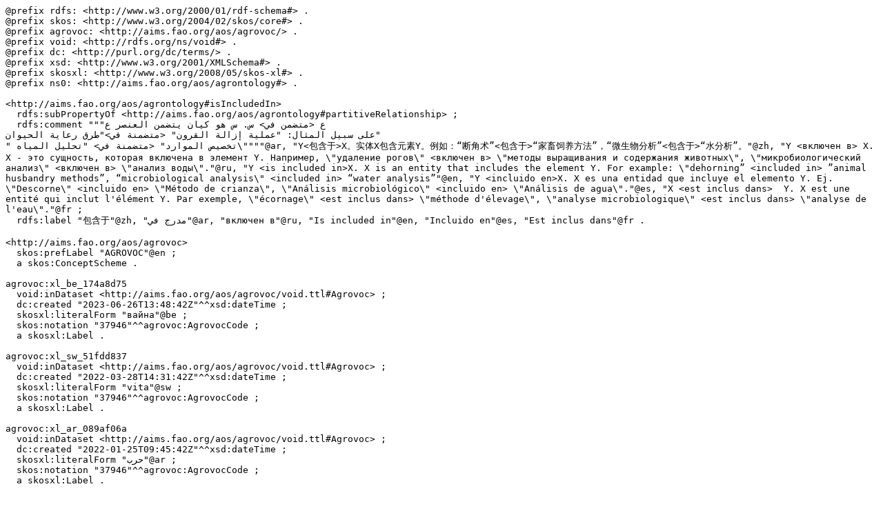

--- FILE ---
content_type: text/turtle; charset=utf-8
request_url: https://agrovoc.fao.org/browse/rest/v1/agrovoc/data?uri=http%3A%2F%2Faims.fao.org%2Faos%2Fagrovoc%2Fc_37946&format=text/turtle
body_size: 11403
content:
@prefix rdfs: <http://www.w3.org/2000/01/rdf-schema#> .
@prefix skos: <http://www.w3.org/2004/02/skos/core#> .
@prefix agrovoc: <http://aims.fao.org/aos/agrovoc/> .
@prefix void: <http://rdfs.org/ns/void#> .
@prefix dc: <http://purl.org/dc/terms/> .
@prefix xsd: <http://www.w3.org/2001/XMLSchema#> .
@prefix skosxl: <http://www.w3.org/2008/05/skos-xl#> .
@prefix ns0: <http://aims.fao.org/aos/agrontology#> .

<http://aims.fao.org/aos/agrontology#isIncludedIn>
  rdfs:subPropertyOf <http://aims.fao.org/aos/agrontology#partitiveRelationship> ;
  rdfs:comment """ع <متضمن في> س. س هو كيان يتضمن العنصر ع
على سبيل المثال: "عملية إزالة القرون" <متضمنة في>"طرق رعاية الحيوان"
" تخصيص الموارد" <متضمنة في> "تحليل المياه\""""@ar, "Y<包含于>X。实体X包含元素Y。例如：“断角术”<包含于>“家畜饲养方法”，“微生物分析”<包含于>“水分析”。"@zh, "Y <включен в> X. X - это сущность, которая включена в элемент Y. Например, \"удаление рогов\" <включен в> \"методы выращивания и содержания животных\", \"микробиологический анализ\" <включен в> \"анализ воды\"."@ru, "Y <is included in>X. X is an entity that includes the element Y. For example: \"dehorning” <included in> ”animal husbandry methods”, “microbiological analysis\" <included in> “water analysis”"@en, "Y <incluido en>X. X es una entidad que incluye el elemento Y. Ej. \"Descorne\" <incluido en> \"Método de crianza\", \"Análisis microbiológico\" <incluido en> \"Análisis de agua\"."@es, "X <est inclus dans>  Y. X est une entité qui inclut l'élément Y. Par exemple, \"écornage\" <est inclus dans> \"méthode d'élevage\", \"analyse microbiologique\" <est inclus dans> \"analyse de l'eau\"."@fr ;
  rdfs:label "包含于"@zh, "مدرج في"@ar, "включен в"@ru, "Is included in"@en, "Incluido en"@es, "Est inclus dans"@fr .

<http://aims.fao.org/aos/agrovoc>
  skos:prefLabel "AGROVOC"@en ;
  a skos:ConceptScheme .

agrovoc:xl_be_174a8d75
  void:inDataset <http://aims.fao.org/aos/agrovoc/void.ttl#Agrovoc> ;
  dc:created "2023-06-26T13:48:42Z"^^xsd:dateTime ;
  skosxl:literalForm "вайна"@be ;
  skos:notation "37946"^^agrovoc:AgrovocCode ;
  a skosxl:Label .

agrovoc:xl_sw_51fdd837
  void:inDataset <http://aims.fao.org/aos/agrovoc/void.ttl#Agrovoc> ;
  dc:created "2022-03-28T14:31:42Z"^^xsd:dateTime ;
  skosxl:literalForm "vita"@sw ;
  skos:notation "37946"^^agrovoc:AgrovocCode ;
  a skosxl:Label .

agrovoc:xl_ar_089af06a
  void:inDataset <http://aims.fao.org/aos/agrovoc/void.ttl#Agrovoc> ;
  dc:created "2022-01-25T09:45:42Z"^^xsd:dateTime ;
  skosxl:literalForm "حرب"@ar ;
  skos:notation "37946"^^agrovoc:AgrovocCode ;
  a skosxl:Label .

agrovoc:xl_ro_cfa4d2e5
  void:inDataset <http://aims.fao.org/aos/agrovoc/void.ttl#Agrovoc> ;
  dc:created "2021-04-15T14:46:05"^^xsd:dateTime ;
  skosxl:literalForm "război"@ro ;
  skos:notation "37946"^^agrovoc:AgrovocCode ;
  a skosxl:Label .

agrovoc:xl_uk_4083f941
  void:inDataset <http://aims.fao.org/aos/agrovoc/void.ttl#Agrovoc> ;
  dc:created "2021-02-06T23:21:16"^^xsd:dateTime ;
  skosxl:literalForm "війна"@uk ;
  skos:notation "37946"^^agrovoc:AgrovocCode ;
  a skosxl:Label .

agrovoc:xl_ka_82f274f8
  void:inDataset <http://aims.fao.org/aos/agrovoc/void.ttl#Agrovoc> ;
  dc:created "2017-08-07T11:32:22Z"^^xsd:dateTime ;
  skosxl:literalForm "ომი"@ka ;
  dc:modified "2017-08-11T16:06:57Z"^^xsd:dateTime ;
  skos:notation "37946"^^agrovoc:AgrovocCode ;
  a skosxl:Label .

agrovoc:xl_de_1329297076157
  void:inDataset <http://aims.fao.org/aos/agrovoc/void.ttl#Agrovoc> ;
  dc:created "2012-02-15T17:11:16Z"^^xsd:dateTime ;
  skosxl:literalForm "Krieg"@de ;
  dc:modified "2012-06-01T22:58:41Z"^^xsd:dateTime ;
  skos:notation "37946"^^agrovoc:AgrovocCode ;
  a skosxl:Label .

agrovoc:xl_tr_37946_1321794877015
  void:inDataset <http://aims.fao.org/aos/agrovoc/void.ttl#Agrovoc> ;
  dc:created "2011-11-20T21:14:37Z"^^xsd:dateTime ;
  skosxl:literalForm "savaş"@tr ;
  dc:modified "2015-01-26T21:40:31Z"^^xsd:dateTime ;
  skos:notation "37946"^^agrovoc:AgrovocCode ;
  a skosxl:Label .

agrovoc:xl_zh_1299512621230
  void:inDataset <http://aims.fao.org/aos/agrovoc/void.ttl#Agrovoc> ;
  dc:created "2007-05-03T00:00:00Z"^^xsd:dateTime ;
  skosxl:literalForm "战争"@zh ;
  skos:notation "37946"^^agrovoc:AgrovocCode ;
  a skosxl:Label .

agrovoc:xl_th_1299512621194
  void:inDataset <http://aims.fao.org/aos/agrovoc/void.ttl#Agrovoc> ;
  dc:created "2005-08-19T00:00:00Z"^^xsd:dateTime ;
  skosxl:literalForm "สงคราม"@th ;
  skos:notation "37946"^^agrovoc:AgrovocCode ;
  a skosxl:Label .

agrovoc:xl_ru_1299512621162
  void:inDataset <http://aims.fao.org/aos/agrovoc/void.ttl#Agrovoc> ;
  dc:created "2009-02-16T00:00:00Z"^^xsd:dateTime ;
  skosxl:literalForm "война"@ru ;
  skos:notation "37946"^^agrovoc:AgrovocCode ;
  a skosxl:Label .

agrovoc:xl_pt_1299512621130
  void:inDataset <http://aims.fao.org/aos/agrovoc/void.ttl#Agrovoc> ;
  dc:created "2004-03-26T00:00:00Z"^^xsd:dateTime ;
  skosxl:literalForm "guerra"@pt ;
  dc:modified "2021-06-16T21:24:42Z"^^xsd:dateTime ;
  skos:notation "37946"^^agrovoc:AgrovocCode ;
  a skosxl:Label .

agrovoc:xl_pl_1299512621100
  void:inDataset <http://aims.fao.org/aos/agrovoc/void.ttl#Agrovoc> ;
  dc:created "2006-12-19T00:00:00Z"^^xsd:dateTime ;
  skosxl:literalForm "Wojna"@pl ;
  skos:notation "37946"^^agrovoc:AgrovocCode ;
  a skosxl:Label .

agrovoc:xl_ko_1299512621072
  void:inDataset <http://aims.fao.org/aos/agrovoc/void.ttl#Agrovoc> ;
  dc:created "2009-12-02T00:00:00Z"^^xsd:dateTime ;
  skosxl:literalForm "전쟁"@ko ;
  skos:notation "37946"^^agrovoc:AgrovocCode ;
  a skosxl:Label .

agrovoc:xl_it_1299512621046
  void:inDataset <http://aims.fao.org/aos/agrovoc/void.ttl#Agrovoc> ;
  dc:created "2007-04-13T00:00:00Z"^^xsd:dateTime ;
  skosxl:literalForm "Guerra"@it ;
  skos:notation "37946"^^agrovoc:AgrovocCode ;
  a skosxl:Label .

agrovoc:xl_hi_1299512621021
  void:inDataset <http://aims.fao.org/aos/agrovoc/void.ttl#Agrovoc> ;
  dc:created "2004-03-26T00:00:00Z"^^xsd:dateTime ;
  skosxl:literalForm "युद्ध"@hi ;
  skos:notation "37946"^^agrovoc:AgrovocCode ;
  a skosxl:Label .

agrovoc:xl_fr_1299512620997
  void:inDataset <http://aims.fao.org/aos/agrovoc/void.ttl#Agrovoc> ;
  dc:created "2004-03-26T00:00:00Z"^^xsd:dateTime ;
  skosxl:literalForm "guerre"@fr ;
  dc:modified "2021-05-24T17:34:42Z"^^xsd:dateTime ;
  skos:notation "37946"^^agrovoc:AgrovocCode ;
  a skosxl:Label .

agrovoc:xl_fa_1299512620976
  void:inDataset <http://aims.fao.org/aos/agrovoc/void.ttl#Agrovoc> ;
  dc:created "2007-04-20T00:00:00Z"^^xsd:dateTime ;
  skosxl:literalForm "جنگ"@fa ;
  skos:notation "37946"^^agrovoc:AgrovocCode ;
  a skosxl:Label .

agrovoc:xl_es_1299512620958
  void:inDataset <http://aims.fao.org/aos/agrovoc/void.ttl#Agrovoc> ;
  dc:created "2004-03-26T00:00:00Z"^^xsd:dateTime ;
  skosxl:literalForm "Guerra"@es ;
  skos:notation "37946"^^agrovoc:AgrovocCode ;
  a skosxl:Label .

agrovoc:xl_en_1299512620940
  void:inDataset <http://aims.fao.org/aos/agrovoc/void.ttl#Agrovoc> ;
  dc:created "2004-03-26T00:00:00Z"^^xsd:dateTime ;
  skosxl:literalForm "war"@en ;
  skos:notation "37946"^^agrovoc:AgrovocCode ;
  a skosxl:Label .

agrovoc:xl_cs_1299512620923
  void:inDataset <http://aims.fao.org/aos/agrovoc/void.ttl#Agrovoc> ;
  dc:created "2007-08-07T00:00:00Z"^^xsd:dateTime ;
  skosxl:literalForm "válka"@cs ;
  skos:notation "37946"^^agrovoc:AgrovocCode ;
  a skosxl:Label .

skos:prefLabel rdfs:comment "A resource has no more than one value of skos:prefLabel per language tag."@en .
agrovoc:c_37946
  skos:narrower agrovoc:c_e98c26d1 ;
  ns0:isIncludedIn agrovoc:c_37944 ;
  void:inDataset <http://aims.fao.org/aos/agrovoc/void.ttl#Agrovoc> ;
  dc:created "2011-11-20T21:14:37Z"^^xsd:dateTime ;
  skos:closeMatch <http://dbpedia.org/resource/War> ;
  skos:exactMatch <https://data.gesis.org/thesoz/concept_10035033>, <http://metadata.un.org/thesaurus/1006920>, <https://vocabularyserver.com/cnr/ml/earth/en/xml.php?skosTema=92220>, <http://zbw.eu/stw/descriptor/16470-4>, <http://www.eionet.europa.eu/gemet/concept/9028>, <http://eurovoc.europa.eu/1210> ;
  skos:inScheme <http://aims.fao.org/aos/agrovoc> ;
  skosxl:prefLabel agrovoc:xl_be_174a8d75, agrovoc:xl_sw_51fdd837, agrovoc:xl_ar_089af06a, agrovoc:xl_ro_cfa4d2e5, agrovoc:xl_uk_4083f941, agrovoc:xl_ka_82f274f8, agrovoc:xl_de_1329297076157, agrovoc:xl_tr_37946_1321794877015, agrovoc:xl_zh_1299512621230, agrovoc:xl_th_1299512621194, agrovoc:xl_ru_1299512621162, agrovoc:xl_pt_1299512621130, agrovoc:xl_pl_1299512621100, agrovoc:xl_ko_1299512621072, agrovoc:xl_it_1299512621046, agrovoc:xl_hi_1299512621021, agrovoc:xl_fr_1299512620997, agrovoc:xl_fa_1299512620976, agrovoc:xl_es_1299512620958, agrovoc:xl_en_1299512620940, agrovoc:xl_cs_1299512620923 ;
  skos:prefLabel "вайна"@be, "vita"@sw, "حرب"@ar, "război"@ro, "війна"@uk, "ომი"@ka, "Krieg"@de, "savaş"@tr, "válka"@cs, "war"@en, "Guerra"@es, "جنگ"@fa, "guerre"@fr, "युद्ध"@hi, "Guerra"@it, "전쟁"@ko, "Wojna"@pl, "guerra"@pt, "война"@ru, "สงคราม"@th, "战争"@zh ;
  dc:modified "2024-03-13T16:13:44"^^xsd:dateTime ;
  a skos:Concept ;
  skos:broader agrovoc:c_92339 .

agrovoc:c_e98c26d1
  skos:prefLabel "vita vya chini ya bahari"@sw, "水下战争"@zh, "Guerra submarina"@es, "الحرب تحت الماء"@ar, "подводные боевые действия"@ru, "undersjøisk krigføring"@nb, "guerre sous-marine"@fr, "підводна війна"@uk, "unterseeische Kriegsführung"@de, "su altı savaş"@tr, "Guerra subacquea"@it, "undersea warfare"@en ;
  a skos:Concept ;
  skos:broader agrovoc:c_37946 .

agrovoc:c_92339
  skos:prefLabel "узброены канфлікт"@be, "conflito armado"@pt-BR, "武装冲突"@zh, "صراع مسلح"@ar, "ozbrojené konflikty"@cs, "armed conflicts"@en, "conflit armé"@fr, "conflito armado"@pt, "вооруженные конфликты"@ru, "bewaffneter Konflikt"@de, "Conflitti armati"@it, "silahlı çatışma"@tr, "შეიარაღებული კონფლიქტი"@ka, "conflicte armate"@ro, "збройні конфлікти"@uk, "Conflicto armado"@es, "migogoro ya kutumia silaha"@sw ;
  skos:narrower agrovoc:c_37946 ;
  a skos:Concept .

agrovoc:c_37944
  skos:prefLabel "desastre causado pelo homem"@pt-BR, "Desastre causado por el hombre"@es, "ადამიანის მიერ შექმნილი კატასტროფა"@ka, "maafa yanayosababishwa na binadamu"@sw, "human-made disasters"@en, "كوارث من صنع الإنسان"@ar, "menneskeskapte katastrofer"@nb, "حوادث دست‌ساخت"@fa, "catastrophe causée par l'homme"@fr, "मानव निर्मित विपत्ति"@hi, "Calamità causate dall'uomo"@it, "Klęska spowodowana przez człowieka"@pl, "catástrofe causada pelo homem"@pt, "антропогенные катастрофы"@ru, "ภัยพิบัติที่เกิดจากมนุษย์"@th, "人为灾害"@zh, "insan kaynaklı afet"@tr, "katastrofy způsobené lidmi"@cs, "vom Menschen verursachte Katastrophe"@de, "антропогенні катастрофи"@uk, "dezastru provocat de om"@ro ;
  ns0:includes agrovoc:c_37946 ;
  a skos:Concept .

